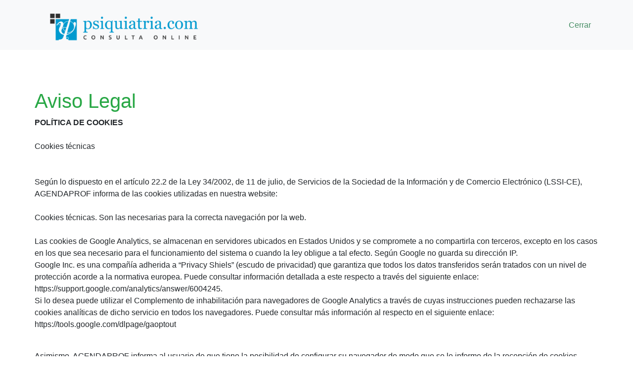

--- FILE ---
content_type: text/html; charset=UTF-8
request_url: https://psiquiatria.com/consulta-online/contenido.php?info=77
body_size: 16335
content:
 
    
 
 
  
  
  
   

 


 



 




 



  



 




 
  

 
  
 





<!DOCTYPE HTML><html>
<head>
<META http-equiv="Content-Type" content="text/html; charset=ISO-8859-1"> 
<META name="Keywords" content="AGENDA PROFESIONAL">
<META name="Description" content="AGENDA PROFESIONAL">
<title>AGENDA PROFESIONAL</title> 
    
<link REL="shortcut icon" HREF="favicon.ico" TYPE="image/x-icon">
<LINK REL="STYLESHEET" HREF="styles_zheta.css" TYPE="text/css">
<meta http-equiv="X-UA-Compatible" content="IE=edge">
<meta name="viewport" content="width=device-width, initial-scale=1">

 <link href="css/bootstrap.min.css" rel="stylesheet">
 <link href="css/ie10-viewport-bug-workaround.css" rel="stylesheet">
<link type="text/css" rel="stylesheet" href="css/animate.min.css"/>
 <link href="css/dashboard.css" rel="stylesheet">
 <link href="css/custom.css" rel="stylesheet">

   <!-- HTML5 shim and Respond.js for IE8 support of HTML5 elements and media queries -->
    <!-- WARNING: Respond.js doesn't work if you view the page via file:// -->
    <!--[if lt IE 9]>
      <script src="https://oss.maxcdn.com/html5shiv/3.7.2/html5shiv.min.js"></script>
      <script src="https://oss.maxcdn.com/respond/1.4.2/respond.min.js"></script>
    <![endif]-->
    <script src="https://ajax.googleapis.com/ajax/libs/jquery/1.11.3/jquery.min.js"></script></head>
<body  bgcolor="#FFFFFF"   >




 


 



 

  
 
 
  
 





 



 



<head>
  <meta charset="utf-8">
  <meta name="viewport" content="width=device-width, initial-scale=1, shrink-to-fit=no">
  <meta name="description" content="">
  <meta name="author" content="">

  <title>consulta-online - La aplicación para gestión de citas online.</title>

  <!-- Bootstrap core CSS -->
  <link href="vendor/bootstrap/css/bootstrap.min.css" rel="stylesheet">

  <!-- Custom styles for this template -->
  <link href="css/scrolling-nav.css" rel="stylesheet">
 <!-- Bootstrap core JavaScript -->
  <script src="vendor/jquery/jquery.min.js"></script>
  <script src="vendor/bootstrap/js/bootstrap.bundle.min.js"></script>

<link rel="stylesheet" href="https://use.fontawesome.com/releases/v5.8.1/css/all.css" integrity="sha384-50oBUHEmvpQ+1lW4y57PTFmhCaXp0ML5d60M1M7uH2+nqUivzIebhndOJK28anvf" crossorigin="anonymous">

</head>

<script>
 
$('#bs4-slide-carousel').carousel({
 
  interval: 100
 
})
 
</script>




 <style>
header.space {padding: 50px 0;}
.form-group   {margin: 3px;}
section {

    padding: 80px 0!important;

}
section.agprof {

    padding: 40px 0!important; background: #458d63; color: #fafafa;

}
.seclight   {background-color: #fafafa;}
.seclight   {background-color: #dddddd;}
.imgsec1   {
  background-image: url("img/agprof_muj.jpg");
  background-repeat: no-repeat;
  background-position: center center;
width: 100%; height: auto;}
.cabimg
{width: 100%;
max-width: 300px;
margin-top: 15px ;
}
a {

    color: #458d63;
    text-decoration: none;
    background-color: transparent;

}
.bg-success {

    background-color: #458d63 !important;

}
</style>

<body id="page-top">

  <!-- Navigation -->
  <nav class="navbar navbar-expand-lg  navbar-light bg-light fixed-top" id="mainNav">
    <div class="container">
      <a class="navbar-brand js-scroll-trigger" href="#page-top"> <a  href="index.php" ><img src="img/logo1.png"  alt="consulta-online" class="cabimg"> </a> </a>
      <button class="navbar-toggler " type="button" data-toggle="collapse" data-target="#navbarResponsive" aria-controls="navbarResponsive" aria-expanded="false" aria-label="Toggle navigation">
        <span class="navbar-toggler-icon text-white"></span>
      </button>
 <div class="collapse navbar-collapse" id="navbarResponsive">
        <ul class="navbar-nav ml-auto">



 
<li class="nav-item">
            <a class="" href="index">Cerrar</a>
          </li> 

     


        </ul>
      </div>
    </div>
  </nav>


















  <header class="space">

</header>


<section>
<div class="container">
<div class="row">
 
  
 


 

<h1 class="text-success">Aviso Legal</h1>
<p><strong>POL&Iacute;TICA DE COOKIES</strong><br /><br />Cookies t&eacute;cnicas<br /><br /><br />Seg&uacute;n lo dispuesto en el art&iacute;culo 22.2 de la Ley 34/2002, de 11 de julio, de Servicios de la Sociedad de la Informaci&oacute;n y de Comercio Electr&oacute;nico (LSSI-CE), AGENDAPROF informa de las cookies utilizadas en nuestra website:<br /><br />Cookies t&eacute;cnicas.&nbsp;Son las necesarias para la correcta navegaci&oacute;n por la web.<br /><br />Las cookies de Google Analytics, se almacenan en servidores ubicados en Estados Unidos y se compromete a no compartirla con terceros, excepto en los casos en los que sea necesario para el funcionamiento del sistema o cuando la ley obligue a tal efecto. Seg&uacute;n Google no guarda su direcci&oacute;n IP.<br />Google Inc. es una compa&ntilde;&iacute;a adherida a &ldquo;Privacy Shiels&rdquo; (escudo de privacidad) que garantiza que todos los datos transferidos ser&aacute;n tratados con un nivel de protecci&oacute;n acorde a la normativa europea. Puede consultar informaci&oacute;n detallada a este respecto a trav&eacute;s del siguiente enlace: https://support.google.com/analytics/answer/6004245.<br />Si lo desea puede utilizar el Complemento de inhabilitaci&oacute;n para navegadores de Google Analytics a trav&eacute;s de cuyas instrucciones pueden rechazarse las cookies anal&iacute;ticas de dicho servicio en todos los navegadores. Puede consultar m&aacute;s informaci&oacute;n al respecto en el siguiente enlace: https://tools.google.com/dlpage/gaoptout</p>
<p><br />Asimismo, AGENDAPROF informa al usuario de que tiene la posibilidad de configurar su navegador de modo que se le informe de la recepci&oacute;n de cookies, pudiendo, si as&iacute; lo desea, impedir que sean instaladas en su disco duro.<br />A continuaci&oacute;n le proporcionamos los enlaces de diversos navegadores, a trav&eacute;s de los cuales podr&aacute; realizar dicha configuraci&oacute;n:<br />- Firefox desde aqu&iacute;: http://support.mozilla.org/es/kb/habilitar-y-deshabilitar-cookies-que-los-sitios-we<br />- Chrome desde aqu&iacute;: http://support.google.com/chrome/bin/answer.py?hl=es&amp;answer=95647<br />- Explorer desde aqu&iacute;: http://windows.microsoft.com/es-es/internet-explorer/delete-manage-cookies#ie=ie-10<br />- Safari desde aqu&iacute;: https://support.apple.com/kb/ph17191?locale=es_ES<br />- Opera desde aqu&iacute;: https://help.opera.com/en/latest/web-preferences/#cookies</p>
<p><br /><strong>CONDICIONES DE USO</strong><br /><br />En cumplimiento de la Ley 34/2002, de 11 de julio, de Servicios de la Sociedad de la Informaci&oacute;n y de Comercio Electr&oacute;nico (LSSI-CE), CIBERMEDICINA SL informa que es titular del sitio web https://agendaprof.com/ . De acuerdo con la exigencia del art&iacute;culo 10 de la citada Ley, AGENDAPROF informa de los siguientes datos:<br /><br />El titular de este sitio web es CIBERMEDICINA SL, con CIF B57945503 y domicilio social en FELIX MARTI ALPERA, 74-5B 30204, CARTAGENA de ahora en adelante AGENDAPROF, inscrita en el Registro Mercantil, en el tomo 2641, folio 95, hoja PM-77854 e inscripci&oacute;n 1. La direcci&oacute;n de correo electr&oacute;nico de contacto con la empresa es: soporte@agendaprof.com<br /><br /><strong>Usuario y r&eacute;gimen de responsabilidades</strong><br />La navegaci&oacute;n, acceso y uso por el sitio web de AGENDAPROF confiere la condici&oacute;n de usuario, por la que se aceptan, desde la navegaci&oacute;n por el sitio web de AGENDAPROF, todas las condiciones de uso aqu&iacute; establecidas sin perjuicio de la aplicaci&oacute;n de la correspondiente normativa de obligado cumplimiento legal seg&uacute;n el caso.<br /><br />El sitio web de AGENDAPROF proporciona gran diversidad de informaci&oacute;n, servicios y datos. El usuario asume su responsabilidad en el uso correcto del sitio web. Esta responsabilidad se extender&aacute; a:</p>
<p><br />- La veracidad y licitud de las informaciones aportadas por el usuario en los formularios extendidos por AGENDAPROF para el acceso a ciertos contenidos o servicios ofrecidos por el web.&nbsp;<br /><br />- El uso de la informaci&oacute;n, servicios y datos ofrecidos por AGENDAPROF contrariamente a lo dispuesto por las presentes condiciones, la Ley, la moral, las buenas costumbres o el orden p&uacute;blico, o que de cualquier otro modo puedan suponer lesi&oacute;n de los derechos de terceros o del mismo funcionamiento del sitio web.<br /><br /><strong>Pol&iacute;tica de enlaces y exenciones de responsabilidad<br /></strong>AGENDAPROF no se hace responsable del contenido de los sitios web a los que el usuario pueda acceder a trav&eacute;s de los enlaces establecidos en su sitio web y declara que en ning&uacute;n caso proceder&aacute; a examinar o ejercitar ning&uacute;n tipo de control sobre el contenido de otros sitios de la red. Asimismo, tampoco garantizar&aacute; la disponibilidad t&eacute;cnica, exactitud, veracidad, validez o legalidad de sitios ajenos a su propiedad a los que se pueda acceder por medio de los enlaces.<br /><br />AGENDAPROF declara haber adoptado todas las medidas necesarias para evitar cualquier da&ntilde;o a los usuarios de su sitio web, que pudieran derivarse de la navegaci&oacute;n por su sitio web. En consecuencia, AGENDAPROF no se hace responsable, en ning&uacute;n caso, de los eventuales da&ntilde;os que por la navegaci&oacute;n por Internet pudiera sufrir el usuario.<br /><br /><strong>Modificaciones</strong><br />AGENDAPROF se reserva el derecho a realizar las modificaciones que considere oportunas, sin aviso previo, en el contenido de su sitio web. Tanto en lo referente a los contenidos del sitio web, como en las condiciones de uso del mismo, o en las condiciones generales de contrataci&oacute;n.<br />Dichas modificaciones podr&aacute;n realizarse a trav&eacute;s de su sitio web por cualquier forma admisible en derecho y ser&aacute;n de obligado cumplimiento durante el tiempo en que se encuentren publicadas en el web y hasta que no sean modificadas v&aacute;lidamente por otras posteriores.<br /><br /><strong>Servicios de contrataci&oacute;n por internet</strong><br />Ciertos contenidos de la website de AGENDAPROF contienen la posibilidad de contrataci&oacute;n por Internet. El uso de los mismos requerir&aacute; la lectura y aceptaci&oacute;n obligatoria de las condiciones generales de contrataci&oacute;n establecidas al efecto por AGENDAPROF.<br /><br /><strong>Certificado SSL (Secure Sockets Layer)</strong><br />El CERTIFICADO SSL proporciona autenticaci&oacute;n, privacidad y seguridad de la informaci&oacute;n entre AGENDAPROF y el usuario.<br />AGENDAPROF dispone de un certificado de seguridad que se utiliza por CERTIFICADO SSL para realizar conexiones seguras.<br />En este proceso se establecen varios par&aacute;metros para realizar la conexi&oacute;n de forma segura y se establece usando llaves preestablecidas, codificando y descodificando todos los datos enviados hasta que la conexi&oacute;n sea cerrada.<br /><br /><strong>Propiedad intelectual e industrial</strong><br />AGENDAPROF por s&iacute; misma o como cesionaria, es titular de todos los derechos de propiedad intelectual e industrial de su p&aacute;gina web, as&iacute; como de los elementos contenidos en la misma (a t&iacute;tulo enunciativo, im&aacute;genes, sonido, audio, v&iacute;deo, software o textos; marcas o logotipos, combinaciones de colores, estructura y dise&ntilde;o, selecci&oacute;n de materiales usados, programas de ordenador necesarios para su funcionamiento, acceso y uso, etc.), titularidad de AGENDAPROF. Ser&aacute;n, por consiguiente, obras protegidas como propiedad intelectual por el ordenamiento jur&iacute;dico espa&ntilde;ol, si&eacute;ndoles aplicables tanto la normativa espa&ntilde;ola y comunitaria en este campo, como los tratados internacionales relativos a la materia y suscritos por Espa&ntilde;a.<br />Todos los derechos reservados. En virtud de lo dispuesto en la Ley de Propiedad Intelectual, quedan expresamente prohibidas la reproducci&oacute;n, la distribuci&oacute;n y la comunicaci&oacute;n p&uacute;blica, incluida su modalidad de puesta a disposici&oacute;n, de la totalidad o parte de los contenidos de esta p&aacute;gina web, con fines comerciales, en cualquier soporte y por cualquier medio t&eacute;cnico, sin la autorizaci&oacute;n de AGENDAPROF.<br /><br />El usuario se compromete a respetar los derechos de Propiedad Intelectual e Industrial titularidad de AGENDAPROF. Podr&aacute; visualizar los elementos del portal e incluso imprimirlos, copiarlos y almacenarlos en el disco duro de su ordenador o en cualquier otro soporte f&iacute;sico siempre y cuando sea, &uacute;nica y exclusivamente, para su uso personal y privado. El usuario deber&aacute; abstenerse de suprimir, alterar, eludir o manipular cualquier dispositivo de protecci&oacute;n o sistema de seguridad que estuviera instalado en las p&aacute;ginas de AGENDAPROF.<br /><br /><strong>Acciones legales, legislaci&oacute;n aplicable y jurisdicci&oacute;n</strong><br />AGENDAPROF se reserva, asimismo, la facultad de presentar las acciones civiles o penales que considere oportunas por la utilizaci&oacute;n indebida de su sitio web y contenidos, o por el incumplimiento de las presentes condiciones.<br /><br />La relaci&oacute;n entre el usuario y el prestador se regir&aacute; por la normativa vigente y de aplicaci&oacute;n en el territorio espa&ntilde;ol. De surgir cualquier controversia las partes podr&aacute;n someter sus conflictos a arbitraje o acudir a la jurisdicci&oacute;n ordinaria cumpliendo con las normas sobre jurisdicci&oacute;n y competencia al respecto. AGENDAPROF tiene su domicilio en CARTAGENA, Espa&ntilde;a.<br /><br /><strong>PROTECCION DE DATOS</strong><br /><br />De conformidad con la normativa vigente y aplicable en protecci&oacute;n de datos de car&aacute;cter personal, le informamos que sus datos ser&aacute;n incorporados al sistema de tratamiento titularidad de CIBERMEDICINA SL con CIF B57945503 y domicilio social sito en FELIX MARTI ALPERA, 74-5B 30204, CARTAGENA de ahora en adelante AGENDAPROF, y que a continuaci&oacute;n se relacionan sus respectivas finalidades, plazos de conservaci&oacute;n y bases legitimadoras. Para aquellos tratamientos que lo requieran, se informa tambi&eacute;n de la posible elaboraci&oacute;n de perfiles y decisiones automatizadas, as&iacute; como las posibles cesiones y las transferencias internacionales que AGENDAPROF tiene previsto realizar:<br /><br />- Finalidad: Gesti&oacute;n y tramitaci&oacute;n de las obligaciones y deberes que se deriven del cumplimiento de la normativa a la cual est&aacute; sujeta la entidad<br />- Plazo de conservaci&oacute;n: conservaci&oacute;n de las copias de los documentos hasta que prescriban las acciones para reclamarle una posible responsabilidad.<br />- Base leg&iacute;tima: El cumplimiento de una ley.<br />- Cesiones: sus datos ser&aacute;n comunicados en caso de ser necesario a Organismos y/o administraci&oacute;n p&uacute;blica con competencia en la materia con la finalidad de cumplir con las obligaciones establecidas en la normativa aplicable. Adem&aacute;s, se informa que la base legitimadora de la cesi&oacute;n es el cumplimiento de una ley.<br />- Finalidad: Usaremos sus datos para la correcta gesti&oacute;n econ&oacute;mica y administrativa.<br />- Plazo de conservaci&oacute;n: 5 a&ntilde;os en cumplimiento de la ley general tributaria.<br />- Base leg&iacute;tima: El cumplimiento de una ley.<br />- Cesiones: Sus datos ser&aacute;n comunicados en caso de ser necesario a Agencia Tributaria, Bancos, Cajas y Organismos y/o administraci&oacute;n p&uacute;blica con competencia en la materia.<br />- Finalidad: Usaremos sus datos con la finalidad de atender sus consultas y/o solicitudes e instalaci&oacute;n de cookies.<br />- Plazo de conservaci&oacute;n: Mientras se mantenga el consentimiento prestado.<br />- Base leg&iacute;tima: El consentimiento del interesado.<br />- Cesiones: Sus datos solamente ser&aacute;n cedidos a terceros en caso de obligaci&oacute;n legal.<br />- Finalidad: Env&iacute;o de la factura electr&oacute;nica.<br />- Plazo de conservaci&oacute;n: 5 a&ntilde;os en cumplimiento de la ley general tributaria.<br />- Base leg&iacute;tima: El consentimiento del interesado<br />- Cesiones: Sus datos ser&aacute;n comunicados en caso de ser necesario a Agencia Tributaria, Bancos, Cajas y Organismos y/o administraci&oacute;n p&uacute;blica con competencia en la materia.<br />- Finalidad: Captaci&oacute;n, registro y tratamiento de datos con finalidades de publicidad y prospecci&oacute;n comercial<br />- Plazo de conservaci&oacute;n: mientras se mantenga el consentimiento prestado.<br />- Base leg&iacute;tima: El consentimiento del interesado.<br /><br />Adem&aacute;s, se informa que la base legitimadora de la cesi&oacute;n es el cumplimiento de una ley.<br />De acuerdo con los derechos que le confiere la normativa vigente y aplicable en protecci&oacute;n de datos podr&aacute; ejercer los derechos de acceso, rectificaci&oacute;n, limitaci&oacute;n de tratamiento, supresi&oacute;n (&ldquo;derecho al olvido&rdquo;), portabilidad y oposici&oacute;n al tratamiento de sus datos de car&aacute;cter personal as&iacute; como la revocaci&oacute;n del consentimiento prestado para el tratamiento de los mismos, dirigiendo su petici&oacute;n a la direcci&oacute;n postal indicada m&aacute;s arriba o al correo electr&oacute;nico soporte@psiquiatria.com<br /><br />Podr&aacute; dirigirse a la Autoridad de Control competente para presentar la reclamaci&oacute;n que considere oportuna.<br /><br /><strong>Medidas de seguridad</strong><br />AGENDAPROF le informa que tiene implantadas las medidas de seguridad de &iacute;ndole t&eacute;cnica y organizativas necesarias para garantizar la seguridad de sus datos de car&aacute;cter personal y evitar su alteraci&oacute;n, p&eacute;rdida y tratamiento y/o acceso no autorizado, habida cuenta del estado de la tecnolog&iacute;a, la naturaleza de los datos almacenados y los riesgos a que est&aacute;n expuestos, ya provengan de la acci&oacute;n humana o del medio f&iacute;sico o natural. Todo ello de conformidad con lo previsto en los arts. 28 y siguientes de la Ley Org&aacute;nica 3/2018, de 5 de diciembre, de Protecci&oacute;n de Datos Personales y garant&iacute;a de los derechos digitales y el art. 32 del RGPD.<br /><br />Asimismo, AGENDAPROF ha establecido medidas adicionales en orden a reforzar la confidencialidad e integridad de la informaci&oacute;n en su organizaci&oacute;n. Manteniendo continuamente la supervisi&oacute;n, control y evaluaci&oacute;n de los procesos para asegurar el respeto a la privacidad de los datos.<br /><br /><strong>POL&Iacute;TICA DE PRIVACIDAD REDES SOCIALES</strong><br /><br />En cumplimiento de la normativa vigente y aplicable en Protecci&oacute;n de Datos de Car&aacute;cter Personal (RGPD) y la Ley 34/2002, de 11 de julio, de Servicios de la Sociedad de la Informaci&oacute;n y de Comercio Electr&oacute;nico (LSSI-CE), AGENDAPROF informa a los usuarios, que ha procedido a crear un perfil en las Redes Sociales Facebook, Twitter, Instagram y Linkedin, con la finalidad principal de publicitar sus productos y servicios.<br />Datos de CIBERMEDICINA SL de ahora en adelante AGENDAPROF:<br /><br />CIF: B57945503<br />DIRECCI&Oacute;N: FELIX MARTI ALPERA, 74-5B 30204, CARTAGENA<br />CORREO ELECTR&Oacute;NICO: soporte@agendaprof.com<br />DOMINIO WEB: https://agendaprof.com/<br /><br />El usuario dispone de un perfil en la misma Red Social y ha decidido unirse a la p&aacute;gina creada por AGENDAPROF, mostrando as&iacute; inter&eacute;s en la informaci&oacute;n que se publicite en la Red. Al unirse a nuestra p&aacute;gina, nos facilita su consentimiento para el tratamiento de aquellos datos personales publicados en su perfil.<br /><br />El usuario puede acceder en todo momento a las pol&iacute;ticas de privacidad de la propia Red Social, as&iacute; como configurar su perfil para garantizar su privacidad.<br /><br />AGENDAPROF tiene acceso y trata aquella informaci&oacute;n p&uacute;blica del usuario, en especial, su nombre de contacto. Estos datos, s&oacute;lo son utilizados dentro de la propia Red Social. No son incorporados a ning&uacute;n sistema de tratamiento.<br />En relaci&oacute;n a los derechos de acceso, rectificaci&oacute;n, limitaci&oacute;n de tratamiento, supresi&oacute;n, portabilidad y oposici&oacute;n al tratamiento de sus datos de car&aacute;cter personal de los que usted dispone y que pueden ser ejercitados ante AGENDAPROF, de acuerdo con la RGPD, debe tener en cuenta los siguientes matices:<br /><br />- Derecho de Acceso: Es el derecho del usuario a obtener informaci&oacute;n sobre sus datos concretos de car&aacute;cter personal y del tratamiento que se haya realizado o realice, as&iacute; como de la informaci&oacute;n disponible sobre el origen de dichos datos y las comunicaciones realizadas o previstas de los mismos.<br />- Derecho de Rectificaci&oacute;n: Es el derecho del afectado a que se modifiquen los datos que resulten ser inexactos o incompletos. S&oacute;lo podr&aacute; satisfacerse en relaci&oacute;n a aquella informaci&oacute;n que se encuentre bajo el control de AGENDAPROF, por ejemplo, eliminar comentarios publicados en la propia p&aacute;gina, im&aacute;genes o contenidos web donde consten datos de car&aacute;cter personal del usuario.<br />- Derecho a la Limitaci&oacute;n de tratamiento: Es el derecho a que se limiten los fines del tratamiento previstos de forma original por el responsable del tratamiento.<br />- Derecho de Supresi&oacute;n: Es el derecho a suprimir los datos de car&aacute;cter personal del usuario, a excepci&oacute;n de lo previsto en el propio RGPD o en otras normativas aplicables que determinen la obligatoriedad de la conservaci&oacute;n de los mismos, en tiempo y forma.<br />- Derecho de portabilidad: El derecho a recibir los datos personales que el usuario, haya facilitado, en un formato estructurado, de uso com&uacute;n y lectura mec&aacute;nica, y a transmitirlos a otro responsable.<br />- Derecho de Oposici&oacute;n: Es el derecho del usuario a que no se lleve a cabo el tratamiento de sus datos de car&aacute;cter personal o se cese el tratamiento de los mismos por parte de AGENDAPROF.<br /><br />AGENDAPROF realizar&aacute; las siguientes actuaciones:<br />- Acceso a la informaci&oacute;n p&uacute;blica del perfil.<br />- Publicaci&oacute;n en el perfil del usuario de toda aquella informaci&oacute;n ya publicada en la p&aacute;gina de AGENDAPROF.<br />- Enviar mensajes personales e individuales a trav&eacute;s de los canales de la Red Social.<br />- Actualizaciones del estado de la p&aacute;gina que se publicar&aacute;n en el perfil del usuario.<br />El usuario siempre puede controlar sus conexiones, eliminar los contenidos que dejen de interesarle y restringir con qui&eacute;n comparte sus conexiones, para ello deber&aacute; acceder a su configuraci&oacute;n de privacidad.<br /><br /><strong>Publicaciones</strong><br />El usuario, una vez unido a la p&aacute;gina de AGENDAPROF, podr&aacute; publicar en &eacute;sta &uacute;ltima comentarios, enlaces, im&aacute;genes o fotograf&iacute;as o cualquier otro tipo de contenido multimedia soportado por la Red Social. El usuario, en todos los casos, debe ser el titular de los mismos, gozar de los derechos de autor y de propiedad intelectual o contar con el consentimiento de los terceros afectados. Se proh&iacute;be expresamente cualquier publicaci&oacute;n en la p&aacute;gina, ya sean textos, gr&aacute;ficos, fotograf&iacute;as, v&iacute;deos, etc. que atenten o sean susceptibles de atentar contra la moral, la &eacute;tica, el buen gusto o el decoro, y/o que infrinjan, violen o quebranten los derechos de propiedad intelectual o industrial, el derecho a la imagen o la Ley. En estos casos, AGENDAPROF se reserva el derecho a retirar de inmediato el contenido, pudiendo solicitar el bloqueo permanente del usuario.<br /><br />AGENDAPROF no se har&aacute; responsable de los contenidos que libremente ha publicado un usuario.<br /><br />El usuario debe tener presente que sus publicaciones ser&aacute;n conocidas por los otros usuarios, por lo que &eacute;l mismo es el principal responsable de su privacidad.<br /><br />Las im&aacute;genes que puedan publicarse en la p&aacute;gina no ser&aacute;n almacenadas en ning&uacute;n sistema de tratamiento por parte de AGENDAPROF, pero s&iacute; que permanecer&aacute;n en la Red Social.<br /><br /><strong>Concursos y promociones</strong><br />AGENDAPROF se reserva el derecho a realizar concursos y promociones, en los que podr&aacute; participar el usuario unido a su p&aacute;gina. Las bases de cada uno de ellos, cuando se utilice para ello la plataforma de la Red Social, ser&aacute;n publicadas en la misma. Cumpliendo siempre con la LSSI-CE y con cualquier otra norma que le sea de aplicaci&oacute;n.<br />La Red Social no patrocina, avala ni administra, de modo alguno, ninguna de nuestras promociones, ni est&aacute; asociada a ninguna de ellas.<br /><br /><strong>Publicidad</strong><br />AGENDAPROF utilizar&aacute; la Red Social para publicitar sus productos y servicios, en todo caso, si decide tratar sus datos de contacto para realizar acciones directas de prospecci&oacute;n comercial, ser&aacute; siempre, cumpliendo con las exigencias legales de la RGPD y de la LSSI-CE.<br />No se considerar&aacute; publicidad el hecho de recomendar a otros usuarios la p&aacute;gina de AGENDAPROF para que tambi&eacute;n ellos puedan disfrutar de las promociones o estar informados de su actividad.<br />A continuaci&oacute;n detallamos el enlace a la pol&iacute;tica de privacidad de la Red Social:<br /><br />&bull; Facebook: https://www.facebook.com/help/323540651073243/<br />&bull; Twitter: https://twitter.com/privacy<br />&bull; Instagram: http://instagram.com/about/legal/privacy/<br />&bull; Linkedin: http://www.linkedin.com/legal/privacy-policy?trk=hb_ft_priv<br /><br /><strong>CONDICIONES GENERALES DE CONTRATACI&Oacute;N<br /></strong><br /><strong>Informaci&oacute;n previa al proceso contractual</strong><br />La presente p&aacute;gina web https://agendaprof.com/ es propiedad de CIBERMEDICINA SL con CIF B57945503 y direcci&oacute;n fiscal en FELIX MARTI ALPERA, 74-5B 30204, CARTAGENA, actuando comercialmente bajo la marca AGENDAPROF.<br />Las condiciones Generales de Contrataci&oacute;n regulan la relaci&oacute;n de venta a distancia entre AGENDAPROF y el usuario o cliente, de acuerdo con las estipulaciones legales, en especial, la Ley 7/1998, de 13 de abril, sobre Condiciones Generales de Contrataci&oacute;n, la Ley 3/2014, de 27 de marzo por la que se modifica el texto refundido de la Ley General para la Defensa de los consumidores y Usuarios, la normativa vigente y aplicable en Protecci&oacute;n de Datos de Car&aacute;cter Personal, la Ley 7/1996, de 15 de enero de Ordenaci&oacute;n del Comercio Minorista, y a la Ley 34/2002 de 11 de julio, de Servicios de la Sociedad de la Informaci&oacute;n y de Comercio Electr&oacute;nico.<br /><br />AGENDAPROF se reserva el derecho a realizar las modificaciones que considere oportunas, sin aviso previo, en las Condiciones Generales. Dichas modificaciones podr&aacute;n realizarse, a trav&eacute;s de sus websites, por cualquier forma admisible en derecho y ser&aacute;n de obligado cumplimiento durante el tiempo en que se encuentren publicadas en la web y hasta que no sean modificadas v&aacute;lidamente por otras posteriores. No obstante, AGENDAPROF se reserva el derecho de aplicar, en determinados casos, unas Condiciones Particulares de Contrataci&oacute;n con preferencia a las presentes Condiciones Generales cuando lo considere oportuno, anunci&aacute;ndolas en tiempo y forma oportunos.<br /><br /><strong>Servicios ofrecidos</strong><br />1. P&aacute;gina web profesional<br />Espacio web para cada profesional con dominio o subdominio propios.<br />2. Extranet de gesti&oacute;n de citas y consultas<br />Para darse de alta en el servicio se tendr&aacute; que verificar como profesional, igual que en el directorio.<br />AGENDAPROF s&oacute;lo requerir&aacute; sus datos de facturaci&oacute;n y su cuenta de PayPal.<br />El profesional puede decidir cu&aacute;ndo se carga el pago al cliente, que se har&aacute; de forma directa a la cuenta del profesional, sin pasar por AGENDAPROF.<br />Respecto a la concertaci&oacute;n de citas y realizaci&oacute;n de las mismas a trav&eacute;s de la plataforma, las mismas ser&aacute;n tarificadas y facturadas por parte de los profesionales que prestan sus servicios utilizando la plataforma conforme a los precios libremente establecidos por los profesionales y conocidos por el usuario en el momento de su solicitud. El programa permite la gesti&oacute;n online de citas presenciales y no presenciales dentro del &aacute;mbito sanitario con centros o profesionales privados as&iacute; como la realizaci&oacute;n en su caso de consultas en un entorno virtual.<br />3. Agenda online, con gesti&oacute;n de citas<br />Permite la citaci&oacute;n online de las horas disponibles en la agenda del profesional tras la configuraci&oacute;n de la misma por este.<br />4. Extranet para el cliente<br />Accesible desde la web del profesional, desde donde accede a su gesti&oacute;n de citas permite anularlas y modificarlas), facturas, env&iacute;o de mensajes, historial de mensajes, etc.<br />Necesita un nombre de usuario y contrase&ntilde;a.<br />Rellena los datos de usuario, de facturaci&oacute;n, y asunto a tratar.<br />5. Sistema de Pago online seguro, gesti&oacute;n de facturas<br />Si la consulta es online, recibe el enlace desde donde acceder, sala de espera disponible desde 15 min antes.<br />6. Servicio de mensajer&iacute;a segura<br />Informaci&oacute;n encriptada, sin que AGENDAPROF tenga acceso alguno a la misma.<br />7. Servicio de Video Consulta<br />La App ofrece una plataforma de interacci&oacute;n segura entre clientes y Usuarios. Mediante este servicio, el Usuario puede obtener una primera orientaci&oacute;n m&eacute;dica o terap&eacute;utica, que en ning&uacute;n caso ser&aacute; considerada un diagn&oacute;stico, puesto que &eacute;ste requerir&iacute;a en todo caso de exploraci&oacute;n f&iacute;sica, la cual no es posible en medios de tele consulta o mensajes. La Video consulta permite hacer un seguimiento de los pacientes que ya ha visitado en su consulta, para dar una mejor calidad de la asistencia y una continuidad de cuidados. No se recomienda para ver pacientes nuevos, ya que no permite la exploraci&oacute;n f&iacute;sica del paciente y podr&iacute;an pasarse por alto datos relevantes. Por lo tanto no es un instrumento adecuado para el diagn&oacute;stico, ni para el tratamiento.<br />Informaci&oacute;n encriptado, sin que AGENDAPROF tenga acceso alguno a la misma, y sin que se produzca grabaci&oacute;n o registro alguno de las mismas.<br />8. Recomendaciones terap&eacute;uticas<br />Los profesionales pueden recomendar el uso de alg&uacute;n f&aacute;rmaco en concreto o sugerir un determinado diagn&oacute;stico cl&iacute;nico o unos consejos y recomendaciones terap&eacute;uticas. La asistencia online es &uacute;nica y exclusivamente una fuente de informaci&oacute;n para el Usuario. Los profesionales m&eacute;dicos o psic&oacute;logos presencialmente son los &uacute;nicos competentes para aplicar su juicio cl&iacute;nico, por lo que la informaci&oacute;n que se obtiene por video consultas no deber&iacute;a considerarse un sustituto de &eacute;stos en ninguno de los casos.<br />Bajo ninguna circunstancia los Usuarios deben utilizar los resultados y valoraci&oacute;n ofrecida para auto medicarse sin haber consultado previamente con un profesional m&eacute;dico de forma presencial.<br /><br />La duraci&oacute;n del contrato quedar&aacute; vinculada a la finalizaci&oacute;n del servicio contratado.<br />Asimismo, usted puede suscribirse al bolet&iacute;n informativo para recibir ofertas de los referidos a nuestros servicios o informaci&oacute;n general que pueda ser de su inter&eacute;s.<br /><br />Como usuario o cliente declara expresamente conocer, entender y aceptar las condiciones de uso y estas condiciones generales de contrataci&oacute;n. Del mismo modo, declara ser mayor de edad y tener la capacidad jur&iacute;dica y de obrar necesarias para el acceso a los sitios web de AGENDAPROF y la contrataci&oacute;n por medio de los mismos.<br /><br />Para adquirir nuestros servicios, usted puede dirigirse al apartado correspondiente de nuestra tienda online.<br />Es requisito imprescindible que se registre como usuario de la web para realizar la compra online. Puede acceder al apartado correspondiente para el registro en la propia web.<br /><br />Durante el proceso de compra deber&aacute; identificarse con el nombre de usuario y la contrase&ntilde;a proporcionados. Estos datos no ser&aacute;n p&uacute;blicos. Usted se hace responsable de tratar confidencial y responsablemente la identidad y contrase&ntilde;a obtenidas en el registro como cliente, no pudiendo cederlas a otro. Puede modificar la informaci&oacute;n registrada en cualquier momento, en su &aacute;rea de cliente. En este mismo apartado usted tendr&aacute; acceso a un hist&oacute;rico de sus servicios contratados, est&eacute; s&oacute;lo es un apartado de consulta pero se permite su gesti&oacute;n, pudiendo el usuario eliminar aquellos registros que considere no es necesario visualizar.<br /><br />Finalizado el proceso de compra el cliente recibir&aacute; una confirmaci&oacute;n del mismo por correo electr&oacute;nico. Es imprescindible que durante el proceso de compra el usuario indique un correo electr&oacute;nico v&aacute;lido. Si en 24 horas desde la finalizaci&oacute;n del servicio no recibe la confirmaci&oacute;n, p&oacute;ngase en contacto con AGENDAPROF en el tel&eacute;fono de atenci&oacute;n al cliente 601093889 o mediante el correo electr&oacute;nico soporte@agendaprof.com<br />Todos los contenidos de la web est&aacute;n en espa&ntilde;ol.<br /><br />Previamente a la prestaci&oacute;n del servicio el cliente recibir&aacute; un correo electr&oacute;nico con la confirmaci&oacute;n del servicio solicitado.<br />Una vez prestado el servicio el cliente recibir&aacute; la correspondiente factura.<br /><br /><strong>Caracter&iacute;sticas, oferta y vigencia de los servicios</strong><br />Los servicios ofertados en nuestra tienda online, se detallan las caracter&iacute;sticas esenciales de los mismos.<br />En caso de un servicio en oferta, siempre se indicar&aacute; junto a sus caracter&iacute;sticas esenciales, el precio de oferta y la validez de la misma.<br />En cumplimiento de la normativa vigente AGENDAPROF ofrece informaci&oacute;n sobre todos sus servicios, sus caracter&iacute;sticas y precios. No obstante, AGENDAPROF se reserva el derecho a retirar, reponer o cambiar los servicios que se ofrecen a trav&eacute;s de su p&aacute;gina web, mediante el simple cambio en el contenido de la misma. De esta forma, los servicios ofrecidos en cada momento por la web se regir&aacute;n por las Condiciones Generales de Contrataci&oacute;n vigentes en cada caso. Asimismo, la empresa tendr&aacute; la facultad de dejar de ofrecer, sin previo aviso y en cualquier momento, el acceso a los servicios mencionados.<br /><br /><strong>Normas de utilizaci&oacute;n del Sitio Web</strong><br />El cliente se compromete a incluir en su espacio web un Aviso Legal para sus usuarios finales, con unos contenidos m&iacute;nimos que ser&aacute;n suministrados y establecidos por AGENDAPROF (que pueden ser ampliados por el cliente, pero en ning&uacute;n caso reducido). La no inclusi&oacute;n de dicho aviso ser&aacute; causa de suspensi&oacute;n o revocaci&oacute;n del servicio de forma inmediata por AGENDAPROF.<br />El cliente se obliga a utilizar el Sitio Web y todo su contenido y servicios conforme a lo establecido en la ley, la moral, el orden p&uacute;blico y en las presentes Condiciones de contrataci&oacute;n, absteni&eacute;ndose de da&ntilde;ar, inutilizar, sobrecargar o deteriorar el Sitio Web y sus servicios o impedir la normal utilizaci&oacute;n o disfrute de &eacute;stos por parte de otros Usuarios.<br /><br />Asimismo, se obliga hacer un uso adecuado de los servicios y/o contenidos del Sitio Web y a no emplearlos para realizar actividades il&iacute;citas o constitutivas de delito, que atenten contra los derechos de terceros y/o que infrinjan la regulaci&oacute;n sobre propiedad intelectual e industrial, o cualesquiera otras normas del ordenamiento jur&iacute;dico aplicable.<br /><br />A t&iacute;tulo enunciativo, y en ning&uacute;n caso limitativo o excluyente, el Usuario se compromete a:<br />1. No introducir o difundir contenidos o propaganda de car&aacute;cter racista, xen&oacute;fobo, pornogr&aacute;fico, de apolog&iacute;a del terrorismo o que atenten contra los derechos humanos.<br />2. No introducir o difundir en la red programas de datos (virus y software nocivo) susceptibles de provocar da&ntilde;os en los sistemas inform&aacute;ticos del proveedor de acceso, sus proveedores o terceros Usuarios de la red Internet.<br />3. No difundir, transmitir o poner a disposici&oacute;n de terceros cualquier tipo de informaci&oacute;n, elemento o contenido que atente contra los derechos fundamentales y las libertades p&uacute;blicas reconocidos constitucionalmente y en los tratados internacionales.<br />4. No difundir, transmitir o poner a disposici&oacute;n de terceros cualquier tipo de informaci&oacute;n, elemento o contenido que constituya publicidad il&iacute;cita o desleal.<br />5. No transmitir publicidad no solicitada o autorizada, material publicitario, "correo basura", "cartas en cadena", "estructuras piramidales", o cualquier otra forma de solicitaci&oacute;n, excepto en aquellas &aacute;reas (tales como espacios comerciales) que hayan sido exclusivamente concebidas para ello.<br />6. No introducir o difundir cualquier informaci&oacute;n y contenidos falsos, ambiguos o inexactos de forma que induzca a error a los receptores de la informaci&oacute;n.<br />7. No suplantar a otros Usuarios utilizando sus claves de registro a los distintos servicios y/o contenidos del Sitio Web<br />8. No difundir, transmitir o poner a disposici&oacute;n de terceros cualquier tipo de informaci&oacute;n, elemento o contenido que suponga una violaci&oacute;n de los derechos de propiedad intelectual e industrial, patentes, marcas o copyright que correspondan a los titulares del Sitio Web o a terceros.<br />9. Atenerse a las obligaciones deontol&oacute;gicas de su estatuto profesional, incluida la observancia del secreto profesional para aquellos asuntos tratados con particulares a trav&eacute;s del sitio web.<br /><br />Los clientes pueden modificar en todo momento sus datos mediante el panel de gesti&oacute;n contenido en el Sitio Web.<br /><br /><strong>Garant&iacute;as</strong><br />AGENDAPROF no garantiza la disponibilidad y continuidad del funcionamiento del Sitio Web o de sus servicios. Cuando ello sea razonablemente posible, AGENDAPROF advertir&aacute; previamente de las interrupciones en el funcionamiento del Sitio Web y de sus servicios. AGENDAPROF tampoco garantiza la utilidad del Sitio Web y de sus servicios para la realizaci&oacute;n de ninguna actividad en particular, ni su infalibilidad y, en particular, aunque no de modo exclusivo, que los Usuarios puedan efectivamente utilizar el Sitio Web y sus servicios, acceder a las distintas p&aacute;ginas que forman el Sitio Web o a aquellas desde las que se prestan los servicios.<br />AGENDAPROF no conoce, recomienda o garantiza los conocimientos, buenas pr&aacute;cticas o experiencia profesional de ning&uacute;n profesional registrado en el sitio web.<br /><br />Los datos contenidos en la ficha de informaci&oacute;n de cada despacho profesional o empresa, han sido facilitados por el mismo despacho, con lo cual AGENDAPROF no se hace responsable de inexactitudes, errores o cualquier otra circunstancia que no refleje la realidad. Con los l&iacute;mites establecidos en la ley, AGENDAPROF no asume ninguna responsabilidad derivada de la falta de veracidad, integridad, actualizaci&oacute;n y precisi&oacute;n de los datos o informaciones que se contienen en el Sitio Web.<br /><br />El acceso del Usuario al Sitio Web no implica para AGENDAPROF la obligaci&oacute;n de controlar la ausencia de virus, gusanos o cualquier otro elemento inform&aacute;tico da&ntilde;ino. Corresponde al Usuario, en todo caso, la disponibilidad de herramientas adecuadas para la detecci&oacute;n y desinfecci&oacute;n de programas inform&aacute;ticos da&ntilde;inos.<br /><br />AGENDAPROF no se responsabiliza de los da&ntilde;os producidos en el software y equipos inform&aacute;ticos de los Usuarios o de terceros durante la utilizaci&oacute;n de los servicios ofrecidos en el Sitio Web, as&iacute; como tampoco de los da&ntilde;os o perjuicios de cualquier tipo producidos en el Usuario que traigan causa de fallos o desconexiones en las redes de telecomunicaciones que produzcan la suspensi&oacute;n, cancelaci&oacute;n o interrupci&oacute;n del servicio del Sitio Web durante la prestaci&oacute;n del mismo o con car&aacute;cter previo.<br />El Usuario se obliga a mantener indemne a AGENDAPROF ante cualquier posible reclamaci&oacute;n, multa, pena o sanci&oacute;n que pueda venir obligada a soportar como consecuencia del incumplimiento por parte del Usuario de cualquiera de sus obligaciones establecidas en estas Condiciones de contrataci&oacute;n, reserv&aacute;ndose adem&aacute;s AGENDAPROF el derecho a solicitar la indemnizaci&oacute;n por da&ntilde;os y perjuicios que corresponda.<br /><br /><strong>Precios</strong><br />Todos los servicios indican el precio de venta en Euros e incluyen el Impuesto sobre el Valor A&ntilde;adido (IVA).<br />Si fuera aplicable cualquier otro impuesto, as&iacute; se indicar&iacute;a (IGIC o IPSI).<br /><br /><strong>Gastos y prestaci&oacute;n de los servicios</strong><br />AGENDAPROF presta sus servicios a nivel mundial, menos Estados Unidos, M&eacute;jico y Canad&aacute;.<br />El servicio de AGENDAPROF se realizar&aacute; de forma inmediata. En gastos de gesti&oacute;n cobrar&aacute; un 6% (+ IVA) de los pagos realizados por los usuarios, al utilizar el servicio de mensajer&iacute;a o de video consulta, en concepto de gastos de gesti&oacute;n. En caso de no producirse ning&uacute;n ingreso, no tendr&aacute; ning&uacute;n gasto por este concepto.<br /><br />El servicio se puede probar de manera gratuita durante los primeros 15 d&iacute;as, y trascurrido el per&iacute;odo de prueba la cantidad a cobrar al profesional ser&aacute; la mensualidad de la plataforma , 9 Euros, (IVA inclu&iacute;do) m&aacute;s la suma de las comisiones obtenidos de los ingresos de sus usuarios mensualmente, cuando proceda.<br /><br />En caso de impago y pasados 7 d&iacute;as de la recepci&oacute;n del email donde se indica el mismo, los servicios que el cliente ofrece desde su p&aacute;gina web, ser&aacute;n interrumpidos hasta que haya pagado la cantidad que adeude.<br /><br /><strong>C&aacute;lculo de impuestos</strong><br />Todos los impuestos y tasas asociados a las actividades de e-commerce realizadas por el cliente con sus usuarios son responsabilidad del cliente. Debe cobrar, pagar o informar de los importes correctos a las autoridades correspondientes (seg&uacute;n corresponda) y, en caso necesario, informar a sus usuarios sobre los impuestos que deben pagar y emitir las facturas correspondientes. Aunque algunos servicios de e-commerce le permiten incluir impuestos sobre ventas o sobre el valor a&ntilde;adido en las transacciones, no deber&iacute;as depender &uacute;nicamente de estas funciones. Nuestro objetivo es mantener nuestros documentos y herramientas al d&iacute;a, pero la legislaci&oacute;n fiscal cambia constantemente, por lo que no le garantizamos que los c&aacute;lculos de impuestos que reciba a trav&eacute;s de nuestros Servicios o en relaci&oacute;n con ellos sean completos y precisos. La legislaci&oacute;n fiscal tambi&eacute;n var&iacute;a de una jurisdicci&oacute;n a otra y puede estar sujeta a distintas interpretaciones seg&uacute;n las distintas autoridades. Le recomendamos que hable con un asesor sobre su situaci&oacute;n fiscal espec&iacute;fica para que le indique el tipo impositivo correcto que debe aplicar.<br /><br /><strong>Formas de pago</strong><br />El cliente podr&aacute; abonar el importe de su servicio optando por cualquiera de las siguientes formas.<br />- PayPal<br />Permite enviar pagos en Internet de forma segura y c&oacute;moda. La red de PayPal se basa en la infraestructura financiera existente de cuentas bancarias y tarjetas de cr&eacute;dito para crear una soluci&oacute;n global de pago en tiempo real. PayPal ofrece un servicio especialmente pensado para aquellos a los que no les satisfacen los mecanismos de pago tradicionales.<br /><br />M&aacute;s informaci&oacute;n en PayPal. http://www.paypal.com.<br />El proceso de contrataci&oacute;n de los Servicios a trav&eacute;s del Sitio Web por parte de un cliente ser&aacute; el siguiente, el cliente deber&aacute; aceptar las presentes condiciones generales as&iacute; como la pol&iacute;tica de privacidad, pulsando en He le&iacute;do y acepto las condiciones generales y pol&iacute;tica de privacidad . Una vez hecho esto, el sistema mandar&aacute; inmediatamente un e-mail confirmando los datos. El alta se activar&aacute; una vez recibida la solicitud adecuadamente cumplimentada y revisada la documentaci&oacute;n aportada.<br /><br />El cliente acepta que AGENDAPROF podr&aacute; emitir facturas electr&oacute;nicas con relaci&oacute;n a los servicios contratados y/o prestados a trav&eacute;s de Internet, correo electr&oacute;nico o cualquier otro medio electr&oacute;nico o telem&aacute;tico, y acepta cumplir las obligaciones de pago derivadas de las mismas como si &eacute;stas hubiesen sido emitidas por escrito. Los profesionales deber&aacute;n facilitar los datos de facturaci&oacute;n para recibir los pagos de los servicios ofrecidos y para pagar por el uso del programa.<br /><br />Los precios indicados en la web son en EUROS. El Precio es el descrito en la p&aacute;gina web y podr&iacute;a variar durante el tiempo de contrataci&oacute;n.<br />La disponibilidad de servicios ofrecidos por AGENDAPROF puede variar en funci&oacute;n del servicio. En caso de no ejecuci&oacute;n por indisponibilidad, AGENDAPROF en el momento que tenga conocimiento de esta situaci&oacute;n lo notificar&aacute; al cliente, por medio de un correo electr&oacute;nico. El periodo de esta comunicaci&oacute;n no superar&aacute; en ning&uacute;n caso el plazo m&aacute;ximo de 30 d&iacute;as, AGENDAPROF podr&aacute; dar la doble opci&oacute;n de: ofrecer al cliente sin aumento de precio, un servicio de caracter&iacute;sticas similares o de superior calidad, o salvo razones justificadas y demostrables por AGENDAPROF dentro de este mismo periodo abonar las sumas pagadas por el servicio anulado.<br /><br /><strong>Derecho de desistimiento, reembolso del pago y reclamaciones</strong><br />Seg&uacute;n lo establecido el art&iacute;culo 103 de la Ley 3/2014, de 27 de marzo por la que se modifica el texto refundido de la Ley General para la Defensa de los consumidores y Usuarios, los suministros de servicios o bienes confeccionado conforme a las especificaciones del consumidor o claramente personalizados, o que, por su naturaleza, no puedan ser devueltos o puedan deteriorarse o caducar con rapidez, est&aacute;n exentos de desistimiento.<br />Asimismo le informamos, que en el momento que se active su p&aacute;gina web se dar&aacute; por concluido el periodo de desistimiento.<br /><br /><strong>Renovaci&oacute;n autom&aacute;tica de los servicios</strong><br />Los servicios contratados por los profesionales a trav&eacute;s de este sitio web, una vez finalizado su plazo de vigencia inicial, se renovar&aacute;n autom&aacute;ticamente por periodos consecutivos de igual duraci&oacute;n. En todo caso, los profesionales podr&aacute;n dar de baja el servicio en cualquier momento sin que exista plazo de permanencia.<br /><br /><strong>Cancelaci&oacute;n del servicio</strong><br />Los usuarios de AGENDAPROF podr&aacute;n dar de baja el servicio en cualquier momento sin que exista un plazo de permanencia. Estas cancelaciones deber&aacute; notificarlas antes de la renovaci&oacute;n mensual del servicio.<br /><br /><strong>Reembolso del pago</strong><br />Las cantidades que devuelva AGENDAPROF se calcular&aacute;n dependiendo en el momento que el cliente formalice la cancelaci&oacute;n del servicio, ya que, AGENDAPROF realiza los cobros a mes vencido. Es por eso que se le cobrar&iacute;a la parte proporcional del servicio que haya utilizado.<br />El reembolso de las cantidades recibidas por el cliente se realizar&aacute; utilizando los mismos medios de pago empleados por este, siempre y cuando no se haya dispuesto lo contrario.<br /><br /><strong>Reclamaci&oacute;n</strong><br />Si el cliente desea presentar una reclamaci&oacute;n, el establecimiento de AGENDAPROF est&aacute; situado en FELIX MARTI ALPERA, 74-5B 30204, CARTAGENA o a trav&eacute;s del correo electr&oacute;nico soporte@agendaprof.com<strong><br /></strong><br /><strong>Jurisdicci&oacute;n</strong><br />Asimismo, AGENDAPROF se reserva la facultad de presentar las acciones civiles o penales que considere oportunas por la utilizaci&oacute;n indebida de su sitio web y contenidos o por el incumplimiento de las presentes condiciones.<br />La relaci&oacute;n entre el usuario y el prestador se regir&aacute; por la normativa vigente y de aplicaci&oacute;n en el territorio espa&ntilde;ol. De surgir cualquier controversia las partes podr&aacute;n someter sus conflictos a arbitraje o acudir a la jurisdicci&oacute;n ordinaria cumpliendo con las normas sobre jurisdicci&oacute;n y competencia al respecto. AGENDAPROF tiene su domicilio en CARTAGENA, Espa&ntilde;a.<br /><br /><strong>CL&Aacute;USULAS LEGALES<br /></strong><br /><strong>CL&Aacute;USULA INFORMATIVA RGPD Y LSSI-CE</strong><br />De conformidad con lo establecido en la normativa vigente en Protecci&oacute;n de Datos de Car&aacute;cter Personal, le informamos que sus datos ser&aacute;n incorporados al sistema de tratamiento titularidad de CIBERMEDICINA SL con CIF B57945503 y domicilio social sito en FELIX MARTI ALPERA, 74-5B 30204, CARTAGENA de ahora en adelante AGENDAPROF, con la finalidad de poder atender los compromisos derivados de la relaci&oacute;n que mantenemos con usted. En cumplimiento con la normativa vigente, AGENDAPROF informa que los datos ser&aacute;n conservados durante el plazo estrictamente necesario para cumplir con los preceptos mencionados con anterioridad.<br />Le informamos que el tratamiento de sus datos est&aacute; legitimado por su consentimiento.<br />AGENDAPROF informa que proceder&aacute; a tratar los datos de manera l&iacute;cita, leal, transparente, adecuada, pertinente, limitada, exacta y actualizada. Es por ello que AGENDAPROF se compromete a adoptar todas las medidas razonables para que estos se supriman o rectifiquen sin dilaci&oacute;n cuando sean inexactos.<br /><br />De acuerdo con los derechos que le confiere el la normativa vigente en protecci&oacute;n de datos podr&aacute; ejercer los derechos de acceso, rectificaci&oacute;n, limitaci&oacute;n de tratamiento, supresi&oacute;n, portabilidad y oposici&oacute;n al tratamiento de sus datos de car&aacute;cter personal as&iacute; como del consentimiento prestado para el tratamiento de los mismos, dirigiendo su petici&oacute;n a la direcci&oacute;n postal indicada m&aacute;s arriba o al correo electr&oacute;nico soporte@agendaprof.com<br /><br />Asimismo y de acuerdo con lo establecido en la Ley 34/2002, de 11 de julio, de Servicios de la Sociedad de la Informaci&oacute;n y de Comercio Electr&oacute;nico, en su art&iacute;culo 21, solicitamos tambi&eacute;n su consentimiento expreso para enviarle publicidad de nuestros productos o promociones que consideremos puedan ser de su inter&eacute;s, por correo electr&oacute;nico o por cualquier otro medio de comunicaci&oacute;n electr&oacute;nica equivalente.<br /><br />- He le&iacute;do y acepto recibir publicidad o informaci&oacute;n promocional de AGENDAPROF.<br />- He le&iacute;do y no acepto recibir publicidad o informaci&oacute;n promocional de AGENDAPROF.<br /><br />Le informamos que podr&aacute; revocar en cualquier momento el consentimiento prestado a la recepci&oacute;n de comunicaciones comerciales enviando un e-mail a la direcci&oacute;n de correo electr&oacute;nico: soporte@agendaprof.com<br />Podr&aacute; dirigirse a la Autoridad de Control competente para presentar la reclamaci&oacute;n que considere oportuna.<br />Nombre y apellidos o Raz&oacute;n social:<br />DNI o CIF:<br />Firma del interesado.<br /><br /><br /></p> </div>   


 </div>
</div>
</section> <script src="js/bootstrap.min.js"></script>


<!-- Footer -->
  <footer class="py-5 bg-dark">
    <div class="container">
<div class="row">
<div class="col text-left">
      <p class="m-0  text-white">Copyright  &copy;  consulta-online 2026<</p></div>
<div class="col text-right"> <a href="contenido.php?info=77" class="nav-link" target="_blank">Aviso legal</a></div>
    </div></div>
    <!-- /.container -->
  </footer>

 

</body>

<!-- Plugin JavaScript -->
  <script src="vendor/jquery-easing/jquery.easing.min.js"></script>

  <!-- Custom JavaScript for this theme -->
  <script src="js/scrolling-nav.js"></script>
  

 





   

   


     <script src="js/bootstrap.min.js"></script></body>
</html>
  



--- FILE ---
content_type: text/css
request_url: https://psiquiatria.com/consulta-online/styles_zheta.css
body_size: 341
content:
/*.titulos {  	}
.textolayers {  	}*/

@-webkit-viewport   { width: device-width; }
@-moz-viewport      { width: device-width; }
@-ms-viewport       { width: device-width; }
@-o-viewport        { width: device-width; }
@viewport           { width: device-width; }


.theme-dropdown .dropdown-menu {
  position: static;
  display: block;
  margin-bottom: 20px;
}

.theme-showcase > p > .btn {
  margin: 5px 0;
}

.theme-showcase .navbar .container {
  width: auto;
}


.table tbody tr:hover td {
    background: #EEE;
}

.textcenter{ text-align:center }
.bigicon{ font-size:20px; }

.btn{ margin:2px; }

.label{   white-space: normal !important;  }

--- FILE ---
content_type: text/css
request_url: https://psiquiatria.com/consulta-online/css/custom.css
body_size: 880
content:
@charset "utf-8";
/* CSS Document */



.section-bg  {

  background-color: #fafafa; 
  background-position: center; /* Center the image */
  background-repeat: no-repeat; /* Do not repeat the image */
  background-size: cover; /* Resize the background image to cover the entire container */
padding: 15px; 
margin-top: -40px;
background: rgb(2,0,36);
background: linear-gradient(180deg, rgba(2,0,36,1) 0%, rgba(229,245,250,1) 0%, rgba(242,250,252,1) 49%);
                   

} 










.section-text {
    background: #e1ece2;
    width: 100%;
    padding: 30px;
    margin-top: -30px;
}
.logwell {
    background: #e1ece2;
    padding: 30px;
    border-radius: 3px;
    margin-bottom: 15px;


}
.section-ps  {
                    background:#fff;
                    width: 100%;
                   padding: 40px 15px!important;
 min-height: 75%

                   

}
.section-conf {
                    background:#fff;
                    width: 100%;
                   padding: 40px 15px!important;
                   margin: -25px 0;


                   

}

.section-ps-sm  {
                    background:#fff;
                    width: 100%;

padding: 15px 15 !important;
                   

}
.bgmain {  min-height:500px; padding: 20px; border-radius: 10px;


}

}
.bgag       {
background: #fafafa; 
padding:10px;
}

.bgsec     {

background: #e3f1f6!important; padding:0px;width:100%;
}
.bg-light   {

background: #fafafa!important; padding:0px;width:100%;
}
.img-infoblock {
    width: 100%;
    margin-top: 15px;
    max-width: 350px;
}
.btn {
 word-wrap: break-word!important;
white-space: normal;
margin-bottom: 4px;
}
.btnfix {display: inline-block!important;}
@media only screen and (max-width: 600px) {
  .btnfix {
    width: 100%; text-align: left;
  }
}

.hreffix {
    word-wrap: break-word!important;
    white-space: normal;
   margin-bottom: 4px;
    padding: 11px;
}
.inputfix {
   
   margin-bottom: 4px;

}

input[type='checkbox'] {

    width:30px;
    height:30px;
    background:white;
    border-radius:5px;
    border:2px solid #555;
}
h1.pagetitle {
    font-size: 2.0rem;
    color: #006b8e;
    margin-bottom: 15px;
font-family: 'Montserrat', sans-serif; 
font-weight: 600;
text-align:center;
padding-bottom: 30px;
}
h2.pagetitle {
    font-size: 1.7rem;
    color: #006b8e;
    margin-bottom: 15px;
font-family: 'Montserrat', sans-serif;
}
a color: #00ace6;
  text-decoration: none;
  background-color: transparent;
}